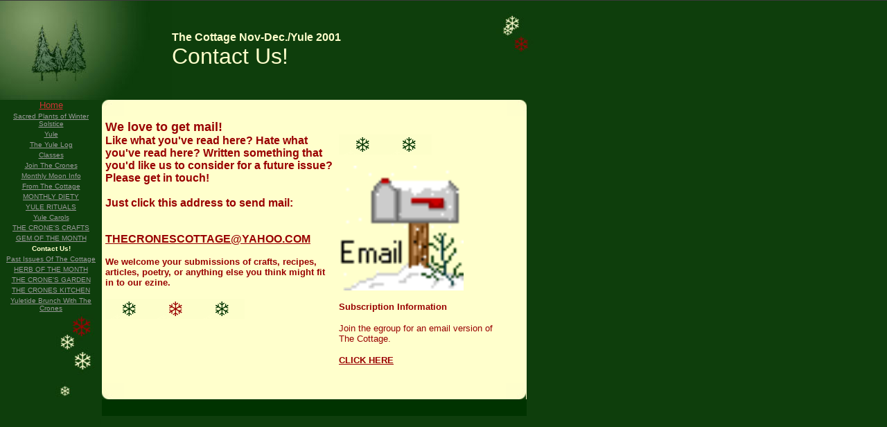

--- FILE ---
content_type: text/html
request_url: https://thecronescottage.tripod.com/thecottagedecyule2001/id6.html
body_size: 26199
content:
<html>
    <HEAD>
        <META content="text/html; charset=iso-8859-1" http-equiv="Content-Type">
        <META content="0" http-equiv="Expires">
        <META content="1.0" name="TRELLIX_BUILDER_VER"><META name="TRELLIX_OPEN_SITE_COMMAND" content="http://build.tripod.com:80/servlet/SiteBuilderServlet?fUrl=/trellix/sitebuilder/f_error.html&sUrl=/trellix/sitebuilder/f_edit_page.html&Command=OpenSite&FileName=3912053210513415040/site.xml"></META><base href="https://thecronescottage.tripod.com/thecottagedecyule2001/index.html"><script language="Javascript">
		document.isTrellix = 1;
		</script>
        <title>Contact Us!</title>
    </HEAD>
    <body alink="#cc3333" vlink="#cc3333" link="#999999" background="/imagelib/sitebuilder/layout/evergreen_green.gif" marginheight="0" marginwidth="0" topmargin="0" leftmargin="0"><!--'"</title></head>-->

<script type="text/javascript">
//OwnerIQ
var __oiq_pct = 50;
if( __oiq_pct>=100 || Math.floor(Math.random()*100/(100-__oiq_pct)) > 0 ) {
var _oiqq = _oiqq || [];
_oiqq.push(['oiq_addPageBrand','Lycos']);
_oiqq.push(['oiq_addPageCat','Internet > Websites']);
_oiqq.push(['oiq_addPageLifecycle','Intend']);
_oiqq.push(['oiq_doTag']);
(function() {
var oiq = document.createElement('script'); oiq.type = 'text/javascript'; oiq.async = true;
oiq.src = document.location.protocol + '//px.owneriq.net/stas/s/lycosn.js';
var s = document.getElementsByTagName('script')[0]; s.parentNode.insertBefore(oiq, s);
})();
}
//Google Analytics
var _gaq = _gaq || [];
_gaq.push(['_setAccount','UA-21402695-19']);
_gaq.push(['_setDomainName','tripod.com']);
_gaq.push(['_setCustomVar',1,'member_name','thecronescottage',3]);
_gaq.push(['_trackPageview']);
(function() {
var ga = document.createElement('script'); ga.type = 'text/javascript'; ga.async = true;
ga.src = ('https:' == document.location.protocol ? 'https://ssl' : 'http://www') + '.google-analytics.com/ga.js';
var s = document.getElementsByTagName('script')[0]; s.parentNode.insertBefore(ga, s);
})();
//Lycos Init
function getReferrer() {
var all= this.document.cookie;
if (all== '') return false;
var cookie_name = 'REFERRER=';
var start = all.lastIndexOf(cookie_name);
if (start == -1) return false;
start += cookie_name.length;
var end = all.indexOf(';', start);
if (end == -1) end = all.length;
return all.substring(start, end);
}
function getQuery() {
var rfr = getReferrer();
if (rfr == '') return false;
var q = extractQuery(rfr, 'yahoo.com', 'p=');
if (q) return q;
q = extractQuery(rfr, '', 'q=');
return q ? q : "";
}
function extractQuery(full, site, q_param) {
var start = full.lastIndexOf(site);
if (start == -1) return false;
start = full.lastIndexOf(q_param);
if (start == -1) return false;
start += q_param.length;
var end = full.indexOf('&', start);
if (end == -1) end = full.length;
return unescape(full.substring(start, end)).split(" ").join("+");
}
function generateHref(atag, template){
atag.href=template.replace('_MYURL_', window.location.href.replace('http://', '')).replace('_MYTITLE_','Check%20out%20this%20Tripod%20Member%20site!'); 
}
var lycos_ad = Array();
var lycos_onload_timer;
var cm_role = "live";
var cm_host = "tripod.lycos.com";
var cm_taxid = "/memberembedded";
var tripod_member_name = "thecronescottage";
var tripod_member_page = "thecronescottage/thecottagedecyule2001/id6.html";
var tripod_ratings_hash = "1768742090:d6b84f336d0431e876d77b09863f9640";

var lycos_ad_category = {"dmoz":"society\/holidays","ontarget":"&CAT=family%20and%20lifestyles","find_what":"the barn"};

var lycos_ad_remote_addr = "209.202.244.9";
var lycos_ad_www_server = "www.tripod.lycos.com";
var lycos_ad_track_small = "";
var lycos_ad_track_served = "";
var lycos_search_query = getQuery();
</script>

<script type="text/javascript" src="https://scripts.lycos.com/catman/init.js"></script>

<script type='text/javascript'>
 var googletag = googletag || {};
 googletag.cmd = googletag.cmd || [];
 (function() {
   var gads = document.createElement('script');
   gads.async = true;
   gads.type = 'text/javascript';
   var useSSL = 'https:' == document.location.protocol;
   gads.src = (useSSL ? 'https:' : 'http:') +
     '//www.googletagservices.com/tag/js/gpt.js';
   var node = document.getElementsByTagName('script')[0];
   node.parentNode.insertBefore(gads, node);
 })();
</script>

<script type='text/javascript'>
 googletag.cmd.push(function() {
   googletag.defineSlot('/95963596/TRI_300X250_dfp', [300, 250], 'div-gpt-ad-1450204159126-0').addService(googletag.pubads());
   googletag.defineSlot('/95963596/TRI_above_728x90_dfp', [728, 90], 'div-gpt-ad-1450204159126-1').addService(googletag.pubads());
   googletag.defineSlot('/95963596/TRI_below_728x90_dfp', [728, 90], 'div-gpt-ad-1450204159126-2').addService(googletag.pubads());
   googletag.pubads().enableSingleRequest();
   googletag.enableServices();
 });
</script>


<script type="text/javascript"> 
(function(isV)
{
    if( !isV )
    {
        return;
    }
    var adMgr = new AdManager();
    var lycos_prod_set = adMgr.chooseProductSet();
    var slots = ["leaderboard", "leaderboard2", "toolbar_image", "toolbar_text", "smallbox", "top_promo", "footer2", "slider"];
    var adCat = this.lycos_ad_category;
    adMgr.setForcedParam('page', (adCat && adCat.dmoz) ? adCat.dmoz : 'member');
    if (this.lycos_search_query)
    {
        adMgr.setForcedParam("keyword", this.lycos_search_query);
    } 
    else if(adCat && adCat.find_what)
    {
        adMgr.setForcedParam('keyword', adCat.find_what);
    }
    
    for (var s in slots)
    {
        var slot = slots[s];
        if (adMgr.isSlotAvailable(slot))
        {
            this.lycos_ad[slot] = adMgr.getSlot(slot);
        }
    }

    adMgr.renderHeader();
    adMgr.renderFooter();
}((function() {

var w = 0, h = 0, minimumThreshold = 300;

if (top == self)
{
    return true;
}
if (typeof(window.innerWidth) == 'number' )
{
    w = window.innerWidth;
    h = window.innerHeight;
}
else if (document.documentElement && (document.documentElement.clientWidth || document.documentElement.clientHeight))
{
    w = document.documentElement.clientWidth;
    h = document.documentElement.clientHeight;
}
else if (document.body && (document.body.clientWidth || document.body.clientHeight))
{
    w = document.body.clientWidth;
    h = document.body.clientHeight;
}
return ((w > minimumThreshold) && (h > minimumThreshold));
}())));




window.onload = function()
{
    var f = document.getElementById("FooterAd");
    var b = document.getElementsByTagName("body")[0];
    b.appendChild(f);
    f.style.display = "block";
    document.getElementById('lycosFooterAdiFrame').src = '/adm/ad/footerAd.iframe.html';
    


    
    // DOM Inj Ad
    (function(isTrellix)
    {
        var e = document.createElement('iframe');
        e.style.border = '0';
        e.style.margin = 0;
        e.style.display = 'block';
        e.style.cssFloat = 'right';
        e.style.height = '254px';
        e.style.overflow = 'hidden';
        e.style.padding = 0;
        e.style.width = '300px';


        var isBlokedByDomain = function( href )
        {
            var blockedDomains = [
                "ananyaporn13000.tripod.com",
                "xxxpornxxx.tripod.com"
            ];
            var flag = false;
            
            for( var i=0; i<blockedDomains.length; i++ )
            {
                if( href.search( blockedDomains[ i ] ) >= 0 )
                {
                    flag = true;
                }
            }
            return flag;
        }

        var getMetaContent = function( metaName )
        {
            var metas = document.getElementsByTagName('meta');
            for (i=0; i<metas.length; i++)
            { 
                if( metas[i].getAttribute("name") == metaName )
                { 
                    return metas[i].getAttribute("content"); 
                } 
            }
            return false;
        }
        
        var getCommentNodes = function(regexPattern)
        {
            var nodes = {};
            var nodesA = [];
            var preferredNodesList = ['a', 'c', 'b'];
        
            (function getNodesThatHaveComments(n, pattern)
            {
                if (n.hasChildNodes())
                {
                    if (n.tagName === 'IFRAME')
                    {
                        return false;
                    }
                    for (var i = 0; i < n.childNodes.length; i++)
                    {
                        if ((n.childNodes[i].nodeType === 8) && (pattern.test(n.childNodes[i].nodeValue)))
                        {
                            var areaName = pattern.exec(n.childNodes[i].nodeValue)[1];
                            nodes[areaName] = n;
                        }
                        else if (n.childNodes[i].nodeType === 1)
                        {
                            getNodesThatHaveComments(n.childNodes[i], pattern);
                        }
                    }
                }
            }(document.body, regexPattern));

            for (var i in preferredNodesList)
            {
                if (nodes[preferredNodesList[i]])
                {
                    if( isTrellix && nodes[preferredNodesList[i]].parentNode.parentNode.parentNode.parentNode )
                    {
                        nodesA.push(nodes[preferredNodesList[i]].parentNode.parentNode.parentNode.parentNode);
                    }
                    else
                    {
                        nodesA.push( nodes[preferredNodesList[i]] );
                    }
                }
            }
            return nodesA;
        }
        
        
        var properNode = null;
        var areaNodes = getCommentNodes( new RegExp( '^area Type="area_(\\w+)"' ) );

        for (var i = 0; i < areaNodes.length; i++)
        {
            var a = parseInt(getComputedStyle(areaNodes[i]).width);
            if ((a >= 300) && (a <= 400))
            {
                properNode = areaNodes[i];
                break;
            }
        }


        var propertyName = getMetaContent("property") || false;
        if( isTrellix && (properNode) )
        {
            e.src = '/adm/ad/injectAd.iframe.html';
            properNode.insertBefore(e, properNode.firstChild);
        }
        else if( isTrellix && !( properNode ) ) // Slap the ad eventhought there is no alocated slot
        {
            e.src = '/adm/ad/injectAd.iframe.html';
            e.style.cssFloat = 'none';
            var cdiv = document.createElement('div');
            cdiv.style = "width:300px;margin:10px auto;";
            cdiv.appendChild( e );
            b.insertBefore(cdiv, b.lastChild);
        }
        else if( !isBlokedByDomain( location.href ) )
        {
            var injF = document.createElement('iframe');
            injF.style.border = '0';
            injF.style.margin = 0;
            injF.style.display = 'block';
            injF.style.cssFloat = 'none';
            injF.style.height = '254px';
            injF.style.overflow = 'hidden';
            injF.style.padding = 0;
            injF.style.width = '300px';
            injF.src = '/adm/ad/injectAd.iframe.html';

            if( b && ( !isTrellix || ( typeof isTrellix == "undefined" ) ) ) // All other tripod props
            {
                var cdiv = document.createElement('div');
                cdiv.style = "width:300px;margin:10px auto;";
                cdiv.appendChild( injF );
                b.insertBefore(cdiv, b.lastChild);
            } 
        }
  }( document.isTrellix ));
}

</script>

<div id="tb_container" style="background:#DFDCCF; border-bottom:1px solid #393939; position:relative; z-index:999999999!important">
<!--form name="search" onSubmit="return searchit()" id='header_search' >
<input type="text" placeholder="Search" size=30 name="search2" value="">
<input type="button" value="Go!" onClick="searchit()">
</form>
<style>
form#header_search {
    width: 916px;
    margin: 0 auto 8px;
    position: relative;
}


form#header_search input {
    height: 40px;
    font-size: 14px;
    line-height: 40px;
    padding: 0 8px;
    box-sizing: border-box;
    background: #F4F2E9;
    border: 1px solid #BBB8B8;
    transition: background-color 300ms ease-out,
                color 300ms ease;
}

form#header_search input[type="text"] {
    width: 100%;
}
form#header_search input[type="text"]:focus {
    border-color: #A2D054;
    background-color: #fff;
    box-shadow: 0 0px 12px -4px #A2D054;
}



form#header_search input[type="button"] {
    position: absolute;
    top: 1px;
    right: 1px;
    opacity: 1;
    background: #DFDCCF;
    color: #463734;
    width: 125px;
    cursor: pointer;
    height: 38px;
    border: none;
}
form#header_search input[type="text"]:focus ~ input[type='button']:hover,
form#header_search input[type='button']:hover {
    background-color: #A5CE56;
    color: #fff;
}
form#header_search input[type="text"]:focus ~ input[type='button'] {
    background-color: #52AEDF;
    color: #fff;
}

</style>

<script>
function searchit(){
    
    // determine environment 
    var search_env 
    if (lycos_ad_www_server.indexOf(".pd.") > -1) {
       search_env = 'http://search51.pd.lycos.com/a/';
    } else if (lycos_ad_www_server.indexOf(".qa.") > -1) {
       search_env = 'http://search51.qa.lycos.com/a/';
    } else {
       search_env = 'http://search51.lycos.com/a/';
    }

var search_term = encodeURIComponent(document.search.search2.value)
var search_url = search_env+search_term;
window.open(search_url);

return false
}
</script-->
<style>
    .adCenterClass{margin:0 auto}
</style>
<div id="tb_ad" class="adCenterClass" style="display:block!important; overflow:hidden; width:916px;">

<div id="ad_container" style="display:block!important; float:left; width:728px ">
<script type="text/javascript">
if (typeof lycos_ad !== "undefined" && "leaderboard" in lycos_ad) {
  document.write(lycos_ad['leaderboard']);
}
</script>
</div>
</div>
</div>
<script type="text/javascript">
if (typeof lycos_ad !== "undefined" && "slider" in lycos_ad) {
  document.write(lycos_ad['slider']);
}
</script> <!-- added 7/22 -->
<div id="FooterAd" style="background:#DFDCCF; border-top:1px solid #393939; clear:both; display:none; width:100%!important; position:relative; z-index:999999!important; height:90px!important"> 
<div class="adCenterClass" style="display:block!important; overflow:hidden; width:916px;">
<div id="footerAd_container" style="display:block!important; float:left; width:728px">
<iframe id="lycosFooterAdiFrame" style="border:0; display:block; float:left; height:96px; overflow:hidden; padding:0; width:750px"></iframe>
</div>
</div>
</div>


        <table border="0" cellspacing="0" cellpadding="0">
            <tr valign="bottom">
                <td width="248"><img alt="" width="248" height="143" src="/imagelib/sitebuilder/layout/evergreen_pines2.jpg"></td><td valign="middle" width="468">
                    <table border="0" cellspacing="0" cellpadding="0">
                        <tr valign="top">
                            <td><font face="Arial, Helvetica" size="3" color="#ffffcc"><b>The Cottage Nov-Dec./Yule 2001</b></font></td>
                        </tr>
                        <tr valign="top">
                            <td width="467"><font face="Arial, Helvetica" size="6" color="#ffffcc">Contact Us!</font></td>
                        </tr>
                    </table>
                </td><td width="54"><img alt="" width="54" height="143" src="/imagelib/sitebuilder/layout/evergreen_leftflakes.jpg"></td>
            </tr>
        </table>
        <table border="0" cellspacing="0" cellpadding="0">
            <tr valign="top">
                <td align="center" width="147"><p><a href="index.html"><font face="Arial, Helvetica" size="2" color="#cc3333">Home</font></a><table>
                        <tr>
                            <td align="center"><font face="Arial, Helvetica" size="1" color="#ffffcc"><a class="NavBar" href="id12.html">Sacred Plants of Winter Solstice</a></font></td>
                        </tr>
                        <tr>
                            <td align="center"><font face="Arial, Helvetica" size="1" color="#ffffcc"><a class="NavBar" href="id13.html">Yule</a></font></td>
                        </tr>
                        <tr>
                            <td align="center"><font face="Arial, Helvetica" size="1" color="#ffffcc"><a class="NavBar" href="id16.html">The Yule Log</a></font></td>
                        </tr>
                        <tr>
                            <td align="center"><font face="Arial, Helvetica" size="1" color="#ffffcc"><a class="NavBar" href="id17.html">Classes</a></font></td>
                        </tr>
                        <tr>
                            <td align="center"><font face="Arial, Helvetica" size="1" color="#ffffcc"><a class="NavBar" href="id18.html">Join The Crones</a></font></td>
                        </tr>
                        <tr>
                            <td align="center"><font face="Arial, Helvetica" size="1" color="#ffffcc"><a class="NavBar" href="id19.html">Monthly Moon Info</a></font></td>
                        </tr>
                        <tr>
                            <td align="center"><font face="Arial, Helvetica" size="1" color="#ffffcc"><a class="NavBar" href="id20.html">From The Cottage</a></font></td>
                        </tr>
                        <tr>
                            <td align="center"><font face="Arial, Helvetica" size="1" color="#ffffcc"><a class="NavBar" href="id1.html">MONTHLY DIETY</a></font></td>
                        </tr>
                        <tr>
                            <td align="center"><font face="Arial, Helvetica" size="1" color="#ffffcc"><a class="NavBar" href="id2.html">YULE RITUALS</a></font></td>
                        </tr>
                        <tr>
                            <td align="center"><font face="Arial, Helvetica" size="1" color="#ffffcc"><a class="NavBar" href="id14.html">Yule Carols</a></font></td>
                        </tr>
                        <tr>
                            <td align="center"><font face="Arial, Helvetica" size="1" color="#ffffcc"><a class="NavBar" href="id4.html">THE CRONE'S CRAFTS</a></font></td>
                        </tr>
                        <tr>
                            <td align="center"><font face="Arial, Helvetica" size="1" color="#ffffcc"><a class="NavBar" href="id5.html">GEM OF THE MONTH</a></font></td>
                        </tr>
                        <tr>
                            <td align="center"><font face="Arial, Helvetica" size="1" color="#ffffcc"><b>Contact Us!</b></font></td>
                        </tr>
                        <tr>
                            <td align="center"><font face="Arial, Helvetica" size="1" color="#ffffcc"><a class="NavBar" href="id7.html">Past Issues Of The Cottage</a></font></td>
                        </tr>
                        <tr>
                            <td align="center"><font face="Arial, Helvetica" size="1" color="#ffffcc"><a class="NavBar" href="id8.html">HERB OF THE MONTH</a></font></td>
                        </tr>
                        <tr>
                            <td align="center"><font face="Arial, Helvetica" size="1" color="#ffffcc"><a class="NavBar" href="id9.html">THE CRONE'S GARDEN</a></font></td>
                        </tr>
                        <tr>
                            <td align="center"><font face="Arial, Helvetica" size="1" color="#ffffcc"><a class="NavBar" href="id10.html">THE CRONES KITCHEN</a></font></td>
                        </tr>
                        <tr>
                            <td align="center"><font face="Arial, Helvetica" size="1" color="#ffffcc"><a class="NavBar" href="id15.html">Yuletide Brunch With The Crones</a></font></td>
                        </tr>
                    </table>
                    <img alt="" width="147" height="175" src="/imagelib/sitebuilder/layout/evergreen_flakes.jpg"></td><td width="613">
                    <table border="0" cellspacing="0" cellpadding="0">
                        <tr valign="top">
                            <td bgcolor="#ffffcc" width="32"><img alt="" width="32" height="24" src="/imagelib/sitebuilder/layout/evergreen_topleft.jpg"></td><td bgcolor="#ffffcc" width="551"><img alt="" width="1" height="1" src="/imagelib/sitebuilder/layout/spacer.gif"></td><td bgcolor="#ffffcc" align="right" width="29"><img alt="" width="29" height="24" src="/imagelib/sitebuilder/layout/evergreen_topright.jpg"></td>
                        </tr>
                        <tr valign="top">
                            <td bgcolor="#ffffcc" colspan="2">
                                <table border="0" cellspacing="0" cellpadding="5">
                                    <tr valign="top">
                                        <td width="600">
                                            <table bgcolor="#ffffcc" border="0" cellspacing="0" cellpadding="0">
                                                <tr>
                                                    <td><p><font face="Arial, Helvetica" size="4" color="#990000"><b>We love to get mail!</b></font></p></td>
                                                </tr>
                                            </table>
                                            <table bgcolor="#ffffcc" border="0" cellspacing="0" cellpadding="0">
                                                <tr valign="top">
                                                    <td width="343"><p><font face="Arial, Helvetica" size="3" color="#990000"><b>Like what you've read here? Hate what you've read here? Written something that you'd like us to consider for a future issue? Please get in touch! <br> <br>Just click this address to send mail: <br> <br></b></font></div></p><p><a href="mailto:thecronescottage@yahoo.com" target="" name="" title=""><font face="Arial, Helvetica" size="3" color="#990000"><b>THECRONESCOTTAGE@YAHOO.COM</a></b></font></div></p><p><font face="Arial, Helvetica" size="2" color="#990000"><b>We welcome your submissions of crafts, recipes, articles, poetry, or anything else you think might fit in to our ezine.</b></font></div></p><img alt="" width="67" height="29" src="/imagelib/sitebuilder/layout/evergreen_greenflake.gif"><img alt="" width="67" height="29" src="/imagelib/sitebuilder/layout/evergreen_redflake.gif"><img alt="" width="67" height="29" src="/imagelib/sitebuilder/layout/evergreen_greenflake.gif"></td><td width="5"><img alt="" width="5" height="1" src="/imagelib/sitebuilder/layout/spacer.gif"></td><td width="250">
                                                        <table cellpadding="0" cellspacing="0" border="0">
                                                            <tr>
                                                                <td width="248"><img alt="" width="67" height="29" src="/imagelib/sitebuilder/layout/evergreen_greenflake.gif"><img alt="" width="67" height="29" src="/imagelib/sitebuilder/layout/evergreen_greenflake.gif"><p><img alt="wmisc13.gif" align="" border="" src="https://thecronescottage.tripod.com//sitebuildercontent/sitebuilderpictures/wmisc13.gif" width="180"></div></p><p><font face="Arial, Helvetica" size="2" color="#990000"><b>Subscription Information</b></font></p><p><font face="Arial, Helvetica" size="2" color="#990000">Join the egroup for an email version of The Cottage.</font></div></p><p><a href="mailto:TheCronesCottage-subscribe@yahoogroups.com%" target="" name="" title=""><font face="Arial, Helvetica" size="2" color="#990000"><b>CLICK HERE</a></b></font></div></p></td>
                                                            </tr>
                                                            <tr>
                                                                <td width="5"><img alt="" width="5" height="10" src="/imagelib/sitebuilder/layout/spacer.gif"></td>
                                                            </tr>
                                                            <tr>
                                                                <td width="248"></td>
                                                            </tr>
                                                            <tr>
                                                                <td width="5"><img alt="" width="5" height="10" src="/imagelib/sitebuilder/layout/spacer.gif"></td>
                                                            </tr>
                                                            <tr>
                                                                <td width="248"></td>
                                                            </tr>
                                                        </table>
                                                    </td>
                                                </tr>
                                            </table>
                                        </td>
                                    </tr>
                                </table>
                            </td><td bgcolor="#ffffcc" width="29"><img alt="" width="5" height="10" src="/imagelib/sitebuilder/layout/spacer.gif"></td>
                        </tr>
                        <tr valign="top">
                            <td bgcolor="#ffffcc" width="32"><img alt="" width="32" height="24" src="/imagelib/sitebuilder/layout/evergreen_bottomleft.jpg"></td><td bgcolor="#ffffcc" width="551"><img alt="" width="551" height="1" src="/imagelib/sitebuilder/layout/spacer.gif"></td><td bgcolor="#ffffcc" width="29"><img alt="" width="29" height="24" src="/imagelib/sitebuilder/layout/evergreen_bottomright.jpg"></td>
                        </tr>
                        <tr bgcolor="#003300">
                            <td width="32"><img alt="" width="32" height="24" src="/imagelib/sitebuilder/layout/spacer.gif"></td><td width="551"></td><td width="29"><img alt="" width="29" height="24" src="/imagelib/sitebuilder/layout/spacer.gif"></td>
                        </tr>
                    </table>
                </td>
            </tr>
        </table>
    </body>
</html>
